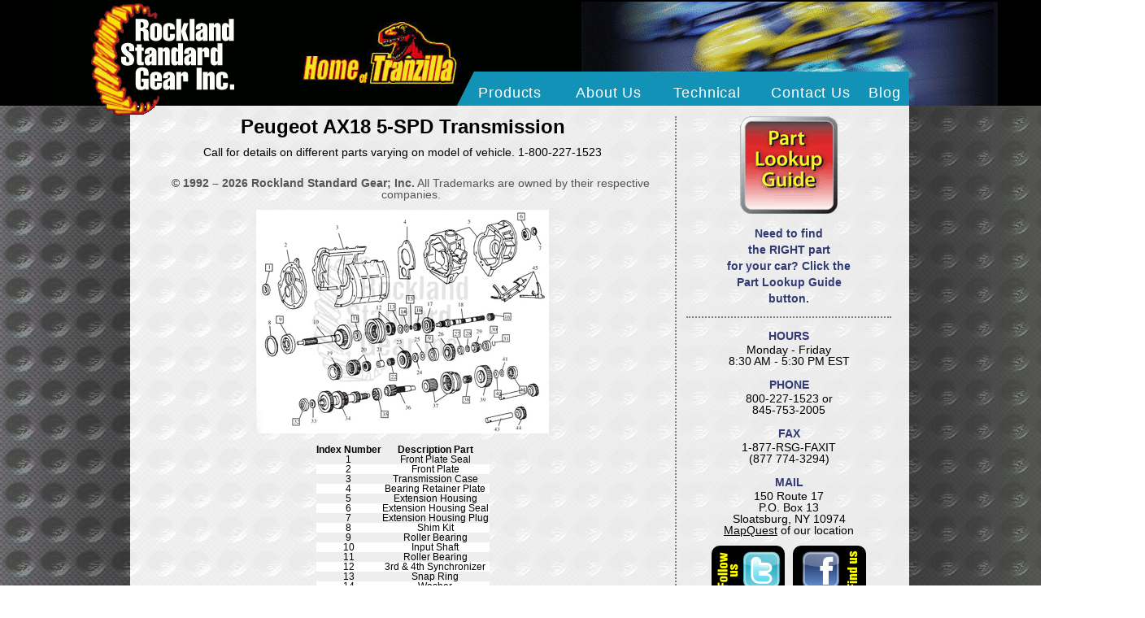

--- FILE ---
content_type: text/html; charset=utf-8
request_url: http://tcase.rsgear.com/technical/diagrams/transmission-articles/peugeot-ax18-5-spd-transmission.aspx
body_size: 10757
content:
<!DOCTYPE html PUBLIC "-//W3C//DTD XHTML 1.0 Strict//EN" "http://www.w3.org/TR/xhtml1/DTD/xhtml1-strict.dtd"> 
  <html xmlns="http://www.w3.org/1999/xhtml">
    <head id="ContentPlaceHolderDefault_head">

      <!--There is an opportunity here to remove the extra line break.-->
      <title>Peugeot AX18 5-SPD Transmission - Rockland Standard Gear, Inc.</title>

      <!--Meta tags-->
      <meta http-equiv="Content-Type" content="text/html;charset=UTF-8" /><meta name="Generator" content="Umbraco CMS 4.7.2" /><meta name="Author" content="Rockland Standard Gear, Inc. | Skrinak Creative, Inc." /><meta name="google-site-verification" content="rLaKEQkKEovjvEV6Y8eb8dOe2sCkgrFrhoWgsDQO0BQ" /><meta name="Copyright" content="Sun, 18 Jan 2026 23:06:16 GMT" />
      <!--<meta name="google-site-verification" content="rLaKEQkKEovjvEV6Y8eb8dOe2sCkgrFrhoWgsDQO0BQ" />--> 
      

      <!--favicon section-->
      <link rel="icon" type="image/ico" href="/favicon.ico" /><link rel="shortcut icon" href="/favicon.ico" />

      <!-- stylesheets -->
      <link rel="stylesheet" type="text/css" href="/css/nivo-slider.css" /><link rel="stylesheet" type="text/css" href="/css/themes/default/default.css" /><link rel="stylesheet" type="text/css" href="/css/styles.css" /><link href="http://ajax.googleapis.com/ajax/libs/jqueryui/1.8/themes/base/jquery-ui.css" rel="stylesheet" type="text/css" />

      
      <!--[if lte IE 7]>
      <link rel="stylesheet" type="text/css" href="/css/ie6.css" />
      <![endif]-->
      <!-- end of stylesheets -->
      
      <script type="text/javascript">

  var _gaq = _gaq || [];
  _gaq.push(['_setAccount', 'UA-11318977-1']);
  _gaq.push(['_trackPageview']);

  (function() {
    var ga = document.createElement('script'); ga.type = 'text/javascript'; ga.async = true;
    ga.src = ('https:' == document.location.protocol ? 'https://ssl' : 'http://www') + '.google-analytics.com/ga.js';
    var s = document.getElementsByTagName('script')[0]; s.parentNode.insertBefore(ga, s);
  })();

      </script>

      <link id="ContentPlaceHolderDefault_thickbox-css" rel="stylesheet" type="text/css" href="/css/thickbox.css"></link></head>
    <body>
      <!--[if lt IE 7]> 
      <div style="clear: none; height: 42px; position: relative; width: 820px; margin-left: auto; margin-right: auto;"> 
           <a href="http://windows.microsoft.com/en-US/internet-explorer/products/ie/home?ocid=ie6_countdown_bannercode">
                <img src="http://storage.ie6countdown.com/assets/100/images/banners/warning_bar_0000_us.jpg" border="0" height="42" width="820" alt="You are using an outdated browser. For a faster, safer browsing experience, upgrade for free today." /></a>
      </div> <![endif]--> 
      <div id="wrapper">
  <div id="wrapper-inner">
    <div id="header">
      <a id="home" href="/">&nbsp;</a>
      <div id="main-nav">
        <ul id="dropdownNavigation"><li><a href="/products.aspx">Products</a><ul><li><a href="/products/transmissions.aspx">Transmissions</a></li><li><a href="/products/transfer-cases.aspx">Transfer Cases</a></li><li><a href="/products/differentials.aspx">Differentials</a></li><li><a href="/products/clutches.aspx">Clutches</a></li><li><a href="/products/tools.aspx">Tools</a></li><li><a href="/products/lubricants.aspx">Lubricants</a></li><li><a href="/products/oem-quality-parts.aspx">OEM Quality Parts</a></li><li><a href="/products/bargain-basement.aspx">Bargain basement</a></li><li><a href="/blog.aspx">Blog</a></li></ul></li><li><a href="/about-us.aspx">About Us</a><ul><li><a href="/about-us/testimonials.aspx">Testimonials</a></li><li><a href="/about-us/press-releases.aspx">Press Releases</a></li><li><a href="/about-us/wanna-be-like-mike.aspx">Wanna Be Like Mike?</a></li><li><a href="/about-us/the-transfer-case-guru.aspx">The Transfer Case Guru</a></li><li><a href="/about-us/business-practices.aspx">Business Practices</a></li><li><a href="/about-us/warranty-info.aspx">Warranty Info</a></li><li><a href="/blog.aspx">Blog</a></li></ul></li><li><a href="/technical.aspx">Technical</a><ul><li><a href="/technical/articles.aspx">Articles</a></li><li><a href="/technical/troubleshooting.aspx">Troubleshooting</a></li><li><a href="/technical/customer-service.aspx">Customer Service</a></li><li><a href="/technical/diagrams.aspx">Diagrams</a></li><li><a href="/blog.aspx">Blog</a></li></ul></li><li><a href="/contact-us.aspx">Contact Us</a></li><li><a href="/blog.aspx">Blog</a></li></ul>
      </div> <!-- end of main-nav -->
    </div>
    <div id="main">
      <div id="main-inner" class="clearfix">

        
  <div id="content">
    <div id="content-inner" class="ep-diagrams">
      <h1>Peugeot AX18 5-SPD Transmission</h1>
<p>Call for details on different parts varying on model of vehicle. 1-800-227-1523</p>  
<p class="copyright"><strong>© 1992 – 2026 Rockland Standard Gear; Inc.</strong> All Trademarks are owned by their respective companies.</p>  
<p><img border="0" src="/transmission-articles/images/aisinAX18.jpg" width="360" height="275" alt="Peugeot AX18 5-SPD Transmission" /></p>
<table class="stripeMe" border="0" cellspacing="1">
  <tr style="background-color: #eee;">
    <th>Index Number</th>
    <th>Description Part</th>
  </tr>
  <tr>
    <td>1</td>
    <td>Front Plate Seal</td>
  </tr>
  <tr>
    <td>2</td>
    <td>Front Plate</td>
  </tr>
  <tr>
    <td>3</td>
    <td>Transmission Case</td>
  </tr>
  <tr>
    <td>4</td>
    <td>Bearing Retainer Plate</td>
  </tr>
  <tr>
    <td>5</td>
    <td>Extension Housing</td>
  </tr>
  <tr>
    <td>6</td>
    <td>Extension Housing Seal</td>
  </tr>
  <tr>
    <td>7</td>
    <td>Extension Housing Plug</td>
  </tr>
  <tr>
    <td>8</td>
    <td>Shim Kit</td>
  </tr>
  <tr>
    <td>9</td>
    <td>Roller Bearing</td>
  </tr>
  <tr>
    <td>10</td>
    <td>Input Shaft</td>
  </tr>
  <tr>
    <td>11</td>
    <td>Roller Bearing</td>
  </tr>
  <tr>
    <td>12</td>
    <td>3rd &amp; 4th Synchronizer</td>
  </tr>
  <tr>
    <td>13</td>
    <td>Snap Ring</td>
  </tr>
  <tr>
    <td>14</td>
    <td>Washer</td>
  </tr>
  <tr>
    <td>15</td>
    <td>Spring Washer</td>
  </tr>
  <tr>
    <td>16</td>
    <td>Needle Bearing</td>
  </tr>
  <tr>
    <td>17</td>
    <td>3rd Speed Gear</td>
  </tr>
  <tr>
    <td>18</td>
    <td>Mainshaft</td>
  </tr>
  <tr>
    <td>19</td>
    <td>2nd Speed Gear</td>
  </tr>
  <tr>
    <td>20</td>
    <td>1st &amp; 2nd Synchro</td>
  </tr>
  <tr>
    <td>21</td>
    <td>Spacer</td>
  </tr>
  <tr>
    <td>22</td>
    <td>Needle Bearing</td>
  </tr>
  <tr>
    <td>23</td>
    <td>1st Speed Gear</td>
  </tr>
  <tr>
    <td>24</td>
    <td>Shim Kit</td>
  </tr>
  <tr>
    <td>25</td>
    <td>Shim Kit</td>
  </tr>
  <tr>
    <td>26</td>
    <td>Reverse Gear</td>
  </tr>
  <tr>
    <td>27</td>
    <td>Remote Gear Lock Nut</td>
  </tr>
  <tr>
    <td>28</td>
    <td>Lock Ring</td>
  </tr>
  <tr>
    <td>29</td>
    <td>5ht Speed Gear</td>
  </tr>
  <tr>
    <td>30</td>
    <td>Roller Bearing</td>
  </tr>
  <tr>
    <td>31</td>
    <td>Lock Ring</td>
  </tr>
  <tr>
    <td>32</td>
    <td>C/S Front Roller Bearing</td>
  </tr>
  <tr>
    <td>33</td>
    <td>Shim Kit</td>
  </tr>
  <tr>
    <td>34</td>
    <td>Cluster Gear</td>
  </tr>
  <tr>
    <td>35</td>
    <td>C/S Front Roller Bearing</td>
  </tr>
  <tr>
    <td>36</td>
    <td>Countershaft 5th Gear</td>
  </tr>
  <tr>
    <td>37</td>
    <td>Countershaft Syn Assy</td>
  </tr>
  <tr>
    <td>38</td>
    <td>Needle Bearing</td>
  </tr>
  <tr>
    <td>39</td>
    <td>Countershaft 5th Gear</td>
  </tr>
  <tr>
    <td>40</td>
    <td>Spacer Shim</td>
  </tr>
  <tr>
    <td>41</td>
    <td>Shim Kit</td>
  </tr>
  <tr>
    <td>42</td>
    <td>Roller Bearing</td>
  </tr>
  <tr>
    <td>43</td>
    <td>Reverse Gear Shaft</td>
  </tr>
  <tr>
    <td>44</td>
    <td>Reverse Idler Gear</td>
  </tr>
  <tr>
    <td>45</td>
    <td>Shifting Fork</td>
  </tr>
</table>
    </div> <!-- end of content-inner -->
    <div id="right-sidebar">
      <div id="buy-info"><p id="p-lookup"><a href="javascript:popUp('http://tcase.rsgear.com/TCase/default.asp')"><img src="/images/part-lookup-guide.gif" width="120" height="120" alt="Part Lookup Guide link and graphic" /></a></p><h2>Need to find <br />the RIGHT part<br /> for your car? Click the <br /> Part Lookup Guide <br /> button.</h2><div class="dottedgreyborder"> </div><h2>HOURS</h2><p>Monday - Friday<br />
      8:30 AM - 5:30 PM EST</p><h2>PHONE</h2><p>800-227-1523 or<br />
    845-753-2005</p><h2>FAX</h2><p>1-877-RSG-FAXIT<br />(877 774-3294)</p><h2>MAIL</h2><p>150 Route 17<br />
      P.O. Box 13<br />
      Sloatsburg, NY 10974<br /><a href="http://www.mapquest.com/?q=&amp;q=1349552+type%3Amqid" target="_blank">MapQuest</a> of our location</p><p style="height: 70px"><a class="new-window" style="margin-right: 10px;" href="https://twitter.com/#!/tranzillarsgear"><img src="/media/8946/follow-twitter.png" alt="Follow us on Twitter!" title="Follow us on Twitter!" /></a><a class="new-window" href="https://www.facebook.com/TranzillaRSGear"><img src="/media/8941/facebook-follow.png" alt="Find us on Facebook!" title="Find us on Facebook!" /></a></p></div>
    </div>
  </div> <!-- end of content -->
  <p class="copyright"><strong>© 1992 – 2026 Rockland Standard Gear; Inc.</strong> All Trademarks are owned by their respective companies.</p>  


      </div> <!-- end of main-inner -->
    </div> <!-- end of main div -->
  </div> <!-- end of wrapper div -->
      </div>

      <script type="text/javascript" src="http://ajax.aspnetcdn.com/ajax/jquery/jquery-1.7.1.min.js"></script>
      <script type="text/javascript" src="/scripts/jquery.equalheights.js"></script>
      <script type="text/javascript" src="/scripts/swfobject.js"></script>
      <script type="text/javascript" src="/scripts/thickbox.js"></script>
      <script type="text/javascript" src="/scripts/slider.js"></script>
      <script type="text/javascript" src="/scripts/scripts.js"></script>
      <script type="text/javascript" src="/scripts/jquery.nivo.slider.pack.js" ></script>
      <script src="http://ajax.googleapis.com/ajax/libs/jqueryui/1.8/jquery-ui.min.js"></script>

        

      
    
    <!--This uses the .over class in the ie6 css sheet to work -->
     <!--[if lte IE 6]>
      <script>
      (function($) {
          $("#main-nav > ul > li").hover(function() {
              $(this).addClass("over");
          }, function() {
              $(this).removeClass("over");
          });
      })(jQuery);
      </script>
    <![endif]-->

    </body>
</html> 


--- FILE ---
content_type: text/css
request_url: http://tcase.rsgear.com/css/styles.css
body_size: 20948
content:
@import url("CultivContactForm.css");

/*
 *Eric Meyer's Reset CSS file; from http://meyerweb.com/eric/tools/css/reset/
 */

/* v1.0 | 20080212 */

html, body, div, span, applet, object, iframe,
h1, h2, h3, h4, h5, h6, p, blockquote, pre,
a, abbr, acronym, address, big, cite, code,
del, dfn, em, font, img, ins, kbd, q, s, samp,
small, strike, strong, sub, sup, tt, var,
b, u, i, center,
dl, dt, dd, ol, ul, li,
fieldset, form, label, legend,
table, caption, tbody, tfoot, thead, tr, th, td {
  margin: 0;
  padding: 0;
  border: 0;
  outline: 0;
  font-size: 100%;
  vertical-align: baseline;
  background: transparent;
}
body {
  line-height: 1;
}
ol, ul {
  list-style: none;
}
blockquote, q {
  quotes: none;
  margin-bottom: 12px;
  font-size: 14px;
}

blockquote:before, blockquote:after,
q:before, q:after {
  content: '';
  content: none;
}

.text-right {
  text-align: right;
}

.text-center {
  text-align: center;
}

.text-italic {
  font-style: italic;
}

sub {
  height: 0;
  line-height: 1;
  position: relative;
  top: 0.1em;
  vertical-align: baseline !important;
  vertical-align: bottom;
}

/* remember to define focus styles! */
:focus {
  outline: 0;
}

/* remember to highlight inserts somehow! */
ins {
  text-decoration: none;
}
del {
  text-decoration: line-through;
}

/* tables still need 'cellspacing="0"' in the markup */
table {
  border-collapse: collapse;
  border-spacing: 0;
}

.pagination {list-style:none; margin:0px; padding:0px;position:absolute;top:40em;}
.pagination li{float:left; margin:3px;}
.pagination li a{   display:block; padding:3px 5px; color:#fff; background-color:#44b0dd; text-decoration:none;}
.pagination li a.active {border:1px solid #000; color:#000; background-color:#fff;}
.pagination li a.inactive {background-color:#eee; color:#777; border:1px solid #ccc;}

body
{
  font-size: 12px;
  /*font-family: arial, helvetica, sans;*/
  font-family: "Trebuchet MS", "Lucida Sans Unicode", "Lucida Grande", "Lucida Sans", Arial, sans-serif;
  background: transparent url('/css/images/rsgear-metal-bg.png') repeat top center;
}

ol {
  padding-left: 15px;
  margin-left: 10px;
  list-style-position: outside;
}

a { color: #000; }

p { 
  font-size: 14px;
}

h1
{
  font-size: 24px;
  line-height: 25px;
  font-weight: bold;
}

h2
{
  font-size: 18px;
  line-height: 20px;
  font-weight: bold;
}

h3
{
  font-size: 14px;
  line-height: 16px;
  font-weight: bold;
}

p, h1, h2, h3 {
  margin-bottom: 12px;
}

.noborder {
  border: none !important;
}

h2#warranty {
  margin-top: 24px;
}

ul.bullet {
  margin-bottom: 18px;
}

ul.bullet li {
  font-size: 14px;
  list-style-type: disc;
  list-style-position: inside;
  list-style-image: url("/images/inv_arrow.gif");

}

.fr-image {
  float: left;
  width: 150px;
  background-color: white;
  text-align: center;
  margin-left: 10px;
}

.company-info {
  border-top: 2px dotted gray;
  clear: both;
  padding-top: 6px;
}

.company-detail {
  float: left;
  width: 460px;
}

img.floatright {
  display: block;
  margin-left: 12px;
  float: right;
}

img.floatleft {
  display: block;
  margin-right: 12px;
  float: left;
}

table#AutoNumber13, table#AutoNumber6 {
  width: 45%;
}

table.stripeMe tr td {
  background-color: #fff;
}


table tr td {
  vertical-align: middle;
}

table tr td.vtop,
table.vtop tr td {
  vertical-align: top;
}

table.vPadding tr td, 
table.vPadding tr th {
  padding-top: 6px;
  padding-bottom: 6px;
}

table.hPadding tr td, 
table.hPadding tr th {
  padding-left: 6px;
  padding-right: 6px;
}

table.hPadding tr td p {
  margin-top: 12px;
}

table tr.alt td { background-color: #eee; }

table.border tr td
{
  border: 1px solid #111111;
  border-collapse: collapse;
}

table.greyBorder tr td
{
  border: 1px solid #C0C0C0;
}

table.greyBorder tr td b { display: none; }

table tr td p.arrow
{
  margin-left: 22px;
}

table tr td p.arrow a
{
  background-image: url("/images/inv_arrow.gif");
  background-repeat: no-repeat;
  background-position: 3px 2px;
  margin-left: -22px;
  padding-left: 22px;
  display: block;
}

table#cat-list {
  width: 100%;
}

table#cat-list img {
  margin-left: 12px;
}

.eight {
  display: block;
  font-size: 8pt;
  margin-left: 22px;
  color: #000;
}

.white { color: #fff; }
.red { color: #f00; }
.yellow { color: #ff0; }

.bgblack { background-color: #000 !important; }
.bgred { background-color: #f00 !important; }
.bgblue { background-color: #000080 !important; }
.bggreen { background-color: #008000 !important; }
.bgdarkgrey { background-color: #808080 !important; }
.bggrey { background-color: #eee !important; }
.bgwhite { background-color: #fff !important; }
.bgyellow { background-color: #ff0 !important; }
.bgmidgrey { background-color: #c0c0c0 !important; }

.zeropadmarg {
  padding: 0 !important;
  margin: 0 !important;
}

#right-sidebar .smaller p {
  font-size: 12px;
}

#right-sidebar table p {
  margin-bottom: 0;
}

#right-sidebar table tr td em {
  font-size: 11px;
}

p.pn
{
  font-weight: bold;
  color: #f00;
  margin-bottom: 12px;
}

p.title
{
  margin-bottom: 12px;
  font-weight: bold;
}

.clearfix:after {
  content:".";
  display:block;
  height:0;
  clear:both;
  visibility:hidden;
}
.clearfix {display:inline-block;}

p.copyright {
  clear: both;
  padding-top: 12px;
  margin-left: 20px;
  color: #555;
}

noscript p {
  margin-left: 100px;
  color: #F00;
}

/*from page.css*/ 

#wrapper {
  position: relative;
  background: transparent url('/css/images/black-shim.png') repeat-x left top;
  min-height: 130px;
}

#wrapper-inner {
  position: relative;
  width: 1174px;
  background: transparent url('/css/images/rsgear-metal-bg-1174.png') repeat-y center top;
  margin: 0 auto;
}

#header {
  position: absolute;
  border-top: 2px solid #000;
  top: 0;
  left: 0;
  width: 1174px;
  height: 143px;
  background: transparent url('/css/images/rsg-header-01.png') no-repeat 0 0;
}

#header #home {
  position: absolute;
  top: 15px;
  left: 30px;
  width: 275px;
  height: 115px;
  display: block;
}

#main {
  position: relative;
  top: 143px;
  /*
   * original setting, but chrome/windows shows an offset
   *margin-left: 112px;
   */
  margin-left: 107px;
  width: 960px
}

#main #main-inner {
  width: 100%;
}

#main #content {
  float: left;
  width: 960px;
  min-height: 300px;
}

#main #content #content-inner {
  margin-left: 20px;
  padding-right: 20px;
  float: left;
  width: 630px;
  border-right: 2px dotted gray;*/
}

#main #content.frontPage #content-inner
{
    width: auto;
}

#topfront .slider-wrapper
{
    float: right;
    width: 695px;
    margin-left: 15px;
}

#topfront #slider
{
    height: 240px;
    border-radius: 20px 20px 20px 20px !important;
    background-image: url('/media/8832/rsg-banner.jpg');
    z-index: 0;
}

#front-bottom .col3 
{
    float: left;
    clear: none;
}

#topfront #buy-info 
{
    float: left;
    text-align: center;
    width: 100%;
}

#topfront .frontleftsidebar
{
    padding-right: 15px;
    border-right: 2px dotted grey;
    width: 190px;
    float: left;
}

#main #lsidebar {
  float: left;
  width: 140px;
  margin-left: -100%;
  background-color: #000;
  padding-top: 24px;
}

#right-sidebar {
  float: left;
  width: 260px;
  padding-left: 8px;
  text-align: center;
}

#buy-info h2 {
  color: #313A73;
  font-size: 14px;
  font-weight: bold;
  margin-bottom: 0;
}

.winner h2 {
  color: #313A73;
  font-size: 22px;
  line-height: 22px;
  font-style: italic;
  font-weight: bold;
  margin-bottom: 12px;
}

.dottedgreyborder 
{
    border-bottom: 2px dotted grey;
    margin: 0 0 12px !important;
}

#main #right-sidebar div {
  margin: 0 4px;
}

#main #right-sidebar table tr td.item {
  background-color: #FFC;
  padding: 3px 0;
}

#main #right-sidebar p a.arrow {
  display: block;
  padding-left: 12px;
  text-decoration: none;
  position: relative;
  background: transparent url('/images/yararrow.gif') no-repeat 0 0;
}

#main #right-sidebar table tr td.yellowbg {
  background-color: #FFFF00;
  font-size: 10px;
  font-weight: bold;
  padding: 4px 2px;
}

#main #right-sidebar h3 {
  margin: 3px 0;
}
#main #right-sidebar p {
  margin-left: 10px;
  margin-right: 10px;
}

#main-nav {
  position: absolute;
  float: left;
  width: 820px;
  height: 40px;
  top: 95px;
  left: 535px;
}

#main-nav ul {
  position: relative;
  z-index: 2;
}

#main-nav ul li, ul#blog-menu li {
  float: left;
  display: block;
  width: 120px;
  line-height: 35px;
}

#main-nav ul li.yellow {
}

#main-nav ul li:hover {
}

#main-nav ul ul li:hover {
  background: none;
}

#main-nav ul li a, ul#blog-menu li a {
  display: block;
  width: 120px;
  color: #FFF;
  font-size: 18px;
  text-align: left;
  letter-spacing: 0.05em;
  text-decoration: none;
}

#main-nav ul li.yellow a {
  color: #DE0020;
}

#main-nav ul ul {
  position: relative;
  clear: none;
  display: none;
  top: -2px;
  left: 0;
  background-color: #FBE44F;
  padding-top: 5px;
  padding-bottom: 2px;
  margin-left: 5px;
  z-index: 1;
  width: 145px;
}

#main-nav ul li:hover ul {
  display: block;
}

#main-nav ul ul li {
  float: none;
  background-image: none;
  width: 140px;
  overflow: hidden;
}

#main-nav ul ul li a {
  color: #444;
  font-size: 11px;
  font-weight: bold;
  letter-spacing: 0;
  line-height: 24px;
  border-bottom: solid 1px green;
  margin: 0 5px;
  width: 135px;
  text-align: left;
}

#main-nav ul ul li.last a {
  border: none;
}

#main-nav ul ul li a:hover {
  color: red;
}

#main-nav ul ul li ul {
  position: absolute;
  clear: none;
  display: none !important;
  top: 0;
  left: 135px;
  background-color: #FBE44F;
  padding-top: 5px;
  padding-bottom: 2px;
  margin-left: 5px;
  z-index: 1;
}

#main-nav ul ul li:hover ul {
  display: block !important;
}

#main #content #content-inner table#maintable {
  clear: both;
  width: 100%;
}

table.arrow tr td a {
  background-image:url("/images/inv_arrow.gif");
  background-position:3px 2px;
  background-repeat:no-repeat;
  display:inline-block;
  margin-left:4px;
  padding-left:18px;
}        

table.arrow tr td {
  padding: 2px 0;
}

table.arrow tr td.indent {
  padding-left: 18px;
}

table.border tr td {
  border: 1px solid #111;
}

table.borderGrey tr td {
  border: 1px solid #C0C0C0;
}

table tr td.bluetitle {
  background-color:#000080;
  color:#FFFFFF;
}        

table tr td.bluetitle h3 {
  margin: 0;
}

table.hcenter tr td {
  text-align: center;
}

.twentyfive {
  width: 25%;
}

td.hcenter {
  text-align: center;
}

table.hpadding tr td {
  padding-left: 6px;
  padding-right: 6px;
}

.offscreen {
  position:absolute;
  left:-10000px;
  top:auto;
  width:1px;
  height:1px;
  overflow:hidden;
}

/*Front page styles*/

#front {
  float: left;
}

div#front p,
div#front h1, 
div#front h2 {
  color: #444;
  line-height: 16px;
  font-family: Trebuchet, "Trebuchet MS", Arial, Helvetica, sans-serif;
}              

div#front h2.tagline {
  clear: both;
  text-align: right;
  margin-top: 12px;
  font-style: italic;
  color: #F00;
}

div#front #right-sidebar p.first {
  margin-top: 36px;
}

div#front #right-sidebar p {
  text-align: center;
}

div#front #right-sidebar p a {
  display: block;
}

div#topfront 
{
  border-bottom: 2px dotted gray;
  padding-bottom: 10px;
}

div#topfront #front-content {
  margin-bottom: 12px;
  width: auto;
}

div#topfront #front-content p {
  font-size: 15px;
  line-height: 16px;
}

div#front p#p-lookup {
  position: absolute;
  float: left;
  left: 180px;
  top: 220px;
}

div#topfront #front-content p span {
  font-weight: bold;
  font-size: 36px;
  color: #E3001C;
  display: inline-block;
  line-height: 33px;
}

#front-bottom {
  width: 100%;
  padding-top: 10px;
}

/*div#front .col2 {
  float: left;
  padding-right: 20px;
}*/

#front-bottom .front-blog 
{
  width: 335px;
  padding-right: 10px;
  border-right: 2px dotted gray;
}

#front-bottom .front-testimonies {
  padding: 0 20px;
  width: 260px;
  border-right: 2px dotted gray;
}

#front-bottom .winner 
{
    width: 240px;
    padding-left: 20px;
}

.front-testimonies #quote-wrapper {
  background: transparent url(/images/left-fancy-quotes.gif) no-repeat 0 4px;
}

.front-testimonies h3 {
  font-size: 22px;
  line-height: 23px;
  color: red;
  padding-left: 36px;
  padding-top: 6px;
  background: transparent url(/images/right-fancy-quotes.gif) no-repeat right bottom;
}

div#front #specialoffer {
  width: 630px;
  height: 90px;
  padding: 10px 0 0;
  background: transparent url('/images/special-offer.jpg') no-repeat 0 0;
  display: none;
}

div#front #front #specialoffer p {
  color: #fff;
}

#call-us {
  text-align: center; 
  color: #F9F213; 
  position: absolute; 
  left: 750px; 
  font-size: 16px; 
  line-height: 18px; 
  width: 150px; 
  top: 40px;
}

#video-cycle {
  height: 81px;
  width: 630px;
  overflow: hidden;
  z-index: 0;
}

#nav {
  clear: both;
  margin-top: 4px;
  margin-bottom: 6px;
}

#nav a:hover {
  color: #DE0020;
}

#nav a {
  padding: 4px 6px 2px 6px;
  margin-right: 3px;
  background-color: #cbcbcb; 
  border: 1px solid #989898;
  border-top: none;
  color: #7f7f7f;
  text-decoration: none;
  font-weight: bold;
}

#nav a.activeSlide {
  background-color: yellow;
  border-color: red;
  color: #000;
}

/*end of front page style*/

/*Transmission page*/

.banner-nav-item {
  float: left;
  padding: 2px;
  border: 1px solid #333;
  margin-right: 7px;
}

.banner-nav-item p a img {
  width: 92px;
}

.banner-nav-item:hover {
  background-color: #C2AF3F;
}

.plg {
  border: none;
  margin-top: 24px;
}

.plg:hover {
  background-color: #fff;
}

.banner-nav-item p {
  margin-bottom: 0;
}

img.floatleft {
  margin-bottom: 12px;
}

/*end of transmission page*/

/*Lubricants table page*/

#maintable tr td {
  height: 20px;
}

table#lube-tips tr td {
  text-align: left;
}

p.lub-guide {
  float: left;
  padding: 0 20px 0 0;
  text-align: center;
  width: 110px;
}

tr.greenHeader td {
  background-color:#008000 !important;
  color:#FFFFFF;
  font-size:14px;
  font-weight:bold;
  height:30px;
}

tr.blueBckgrd td {
  background-color:#000081 !important;
}

tr.whiteBold td {
  background-color:#333333 !important;
  color:#FFFFFF;
  font-size:11px;
  font-weight:bold;
  height:30px;
}

tr.blackHeader td {
  background-color:#000000;
  color:#FFFFFF;
  font-family:'Arial Black',Arial,helvetica,sans;
  font-size:14px;
  height:30px;
  line-height:20px;
  padding:1em 0;
}

/*Testimonials page*/

#testimonials {
}

#testimonials > div {
  padding: 16px;
}

#testimonials > div.alt, .press-release.alt {
  background-color: #99CFDC;
}

#testimonials h2 {
  color: #333;
}

#testimonials h2, #testimonials p {
  margin-bottom: 0;
}

/*Press Releases*/

.press-release {
  min-height: 64px;
  padding: 16px;
}

/*tranzilla page styles*/

ul#feature-list {
  padding-left: 20px;
  font-size: 16px;
  line-height: 18px;
  list-style-type:disc;
}

ul#feature-list li {
  margin-bottom: 12px;
}

table#gear-list tr td {
  text-align: center;
}

table#gear-list tr.bold td {
  font-weight: bold;
}

table#ratio-list tr th,
table#ratio-list tr td {
  text-align: center;
  vertical-align: bottom;
}

table#ratio-list tr th.left,
table#ratio-list tr td.left {
  text-align: left;
}

/*tremec_t56 page*/

#accordion {
 width: 620px;
}

#accordion > div {
  margin-left: 20px;
  background: #DFEDFA url('/images/blue-gradient.png') repeat-x top center;
  padding: 20px 10px 10px 10px;
  margin-right: 0 !important;
  position: relative;
  overflow: hidden;
  width: 578px !important;
}

#accordion h2 {
  background-color: #FAE34F;
  color: #DD0021;
  font-family: Arial, Helvetica, sans-serif;
  font-size: 12px;
  line-height: 13px;
  font-weight: bold;
  padding-left: 30px;
  padding-top: 6px;
  padding-bottom: 6px;
  margin-top: 10px;
  margin-bottom: 0 !important;
  clear: both;
  background-image: none;
}
#accordion ol {
  list-style-type: decimal;
  font-weight: bold;
  font-size: 14px;
  line-height: 20px;
  margin-bottom: 10px;
}
#accordion .lookup-guide,
#accordion .transmission-image {
  float: right;
}
#accordion .transmission-image {
  margin-right: 20px;
}
#accordion .lookup-guide {
  position: absolute;
  bottom: 10px;
  right: 10px;
}
#accordion ol li span {
  font-weight: normal;
}
p.pricing {
  color: #00F;
  font-weight: bold;
}

/*Race and performance styles*/

#raceperf li {
  background: transparent url("/images/inv_arrow.gif") no-repeat 6px 3px;
  margin-bottom: 1px;
  margin-right: 1px;
  margin-left: 1px;
  padding-top: 2px;
  padding-left: 20px;
  padding-bottom: 4px;
  text-align: left;
}

#raceperf li a {
  color: #f00;
  font-size: 14px;
  font-weight: bold;
}

.ep-diagrams {
  text-align: center;
}

.ep-diagrams table {
  margin: 0 auto;
}

.hentry {
  clear: both;
  margin-left: 20px;
  margin-right: 20px;
}

.entry-date {
  font-weight: bold;
  margin-bottom: 18px;
}

.entry-content, .entry-meta {
  margin-bottom: 18px;
}

#comments {
  margin-top: 18px;
}

#main.blog-pages {
  top: 130px;
}

#main.blog-pages #content #content-inner {
  margin-left: 0;
  width: 660px;
}

.blog-pages #content {
}

.blog-pages #right-sidebar {
  margin-top: 12px;
}

#mikes-blog-pic {
  float:right; 
  margin-right: 10px;
}

#blog-header {
  position: relative;
  margin: 0 auto;
  width: 951px;
  top: 0;
}

#blog-menu {
  float: left;
  position: relative;
  padding-top: 30px;
  left: -6px;
  font-size: 18px;
  background: transparent url(images/rsgear-blog-header.jpg) no-repeat 0 0;
  height: 72px;
  width: 660px;
}

ul#blog-menu li {
  float: right;
  clear: both;
  margin-right: 20px;
  line-height: 25px;
}

ul#blog-menu li a {
  font-size: 14px;
}

#blog-menu a:hover {
  color: red;
}

.tab ul li {
  margin-bottom: 12px;
}

.addWebKitHeight {
  height: 0;
  clear: both;
}

/*This selector includes only webkit-based browsers*/
/*@media screen and (-webkit-min-device-pixel-ratio:0) {*/
/*.addWebKitHeight {*/
  /*height: 100px;*/
  /*clear: both;*/
/*}}*/

.hidden {
  display: none;
}

#specializing-label,
#specializing {
  float: left;
  line-height: 16px;
  font-size: 15px;
  height: 22px;
  overflow: hidden;
}

#specializing {
  margin-left: 6px;
  width: 550px;
}

div#topfront #front-content #specializing p {
  font-size: 15px;
}

.theme-default .nivo-controlNav {
  margin-left: -100px !important;
}

#page-banner { 
  position: relative;
  margin-bottom: 1em;
  background: #1292b6 url('/media/9221/differential_banner.jpg') no-repeat center center;
  padding: 9px;
  width: 619px;
  height: 213px;
}

#page-banner h2 { 
  color: #f4e41f;
  font-style: italic;
  margin-top: 0.5em;
  margin-left: 0.5em;
}

#page-banner #lefttext {
  float: left;
  width: 54%;
}

#page-banner #righttext {
  position: absolute;
  width: 44%;
  bottom: 1em;
  right: 1em;
  color: #ea113f;
  font-size: 11px;
  font-style: italic;
}

#page-banner #righttext p {
  font-size: 12px;
  font-style: italic;
}

#page-banner #righttext a {
  color: #ea113f;
}

#page-banner ul {
  margin-left: 2em;
  list-style-type: disc;
  padding-left: 0.5em;
}

#page-banner ul li {
  margin-bottom: 0.5em;
  color: white;
}

#page-banner ul li a {
  color: white;
}

.page-banner-text {
  font-size: 16px;
  line-height: 22px;
  font-weight: bold;
  font-style: italic;
  font-family: "Lucida Grande", "Lucida Sans Unicode", Arial, sans-serif;
  margin-bottom: 2em;
}

#main #content.noSideBar #content-inner {
  width: 910px;
  border: none;
}

.barbase {
  padding-top: 1em;
}

.barbase > div {
  background-color: white;
  padding: 1em;
  border: solid 1px rgba(0,148,175,0.5);
  -moz-box-shadow: inset -4px -4px 4px 3px rgba(0,148,175,0.7);
  -webkit-box-shadow: inset -4px -4px 4px 3px rgba(0,148,175,0.7);
  box-shadow: inset -4px -4px 4px 3px rgba(0,148,175,0.7);
}

.barbase h2, .barbase h3 {
  text-align: center;
}

.barbase h2 {
  font-size: 32px;
  color: rgb(32,69,129);
}

.barbase h4 {
  font-size: 17px;
  margin-right: -3em;
}

.barbase h5 {
  font-size: 15px;
  font-weight: normal;
}

.barbase div div p {
  text-align: right;
  margin-top:0.5em;
  margin-right: 1em;
  font-size: 28px;
  font-weight: bold;
  font-style: italic;
  color: rgb(0,146,181);
}

.barbase div div p sup {
  font-size: 16px;
  display: inline;
  top: -9px;
  position: relative;
}

.barbase div div {
  width: 414px;
  float: left;
  border-bottom: 1px dotted rgb(0,148,175);
  min-height: 130px;
  padding: 1em 1em 0 1em;
}

.barbase div div p.red {
  color: #f00;
  text-align: center;
  margin-right: 0;
}

.barbase div div:nth-child(2n+1) {
  border-right: 1px dotted rgb(0,148,175);
}

.barbase div div:nth-child(7),
.barbase div div:nth-child(8) {
  border-bottom: none;
}

.barbase > div:after
{ 
 content: ".";  
 display: block; 
 height: 0; 
 clear: both; 
 visibility: hidden; 
}

.barbase
{display: inline-block;}

img.fl, img.fr {
  display: block;
}

img.fl {
  float: left;
  margin-right: 0.3em;
}

img.fr {
  float: right;
  margin-left: 1em;
}













/* EDITOR PROPERTIES - PLEASE DON'T DELETE THIS LINE TO AVOID DUPLICATE PROPERTIES */


--- FILE ---
content_type: text/css
request_url: http://tcase.rsgear.com/css/CultivContactForm.css
body_size: 618
content:
#cultivContact fieldset
{
    width: 320px;
    border: none;
    padding: 0;
    margin: 0;
}
.formLabel
{
    float: left;
    width: 100px;
}
.inputRow
{
    clear: left;
}
.inputRowWide
{
    clear: left;
    padding-left: 25px;
}
.inputRowwide span
{
    padding-left: 3px;
}
.errorMessage
{
    color: Red;
    margin-left: 100px;
    clear: left;
}
.errorMessageWide
{
    color: Red;
}
.inputString
{
    float: left;
    width: 150px;
}
.inputArea
{
    width: 600px;
    height: 150px;
}
.submit
{
    float: right;
}




/* EDITOR PROPERTIES - PLEASE DON'T DELETE THIS LINE TO AVOID DUPLICATE PROPERTIES */


--- FILE ---
content_type: application/x-javascript
request_url: http://tcase.rsgear.com/scripts/jquery.nivo.slider.pack.js
body_size: 17313
content:
/*
* jQuery Nivo Slider v2.7.1
* http://nivo.dev7studios.com
*
* Copyright 2011, Gilbert Pellegrom
* Free to use and abuse under the MIT license.
* http://www.opensource.org/licenses/mit-license.php
* 
* Dec 2011 - Added CSS3 Round Corners (Abhinay Rathore: http://web3o.blogspot.com/2011/02/jquery-nivo-slider-with-css3-round.html)
* March 2010
*/

(function (a) { var b = function (b, c) { var d = a.extend({}, a.fn.nivoSlider.defaults, c); var e = { currentSlide: 0, currentImage: "", totalSlides: 0, running: false, paused: false, stop: false }; var f = a(b); f.data("nivo:vars", e); f.css({ position: "relative", "-webkit-border-radius": d.borderRadius + "px", "-moz-border-radius": d.borderRadius + "px", "border-radius": d.borderRadius + "px" }); f.addClass("nivoSlider"); var g = f.children(); g.each(function () { var b = a(this); var c = ""; if (!b.is("img")) { if (b.is("a")) { b.addClass("nivo-imageLink"); c = b } b = b.find("img:first") } var d = b.width(); if (d == 0) d = b.attr("width"); var g = b.height(); if (g == 0) g = b.attr("height"); if (d > f.width()) { f.width(d) } if (g > f.height()) { f.height(g) } if (c != "") { c.css("display", "none") } b.css("display", "none"); e.totalSlides++ }); if (d.randomStart) { d.startSlide = Math.floor(Math.random() * e.totalSlides) } if (d.startSlide > 0) { if (d.startSlide >= e.totalSlides) d.startSlide = e.totalSlides - 1; e.currentSlide = d.startSlide } if (a(g[e.currentSlide]).is("img")) { e.currentImage = a(g[e.currentSlide]) } else { e.currentImage = a(g[e.currentSlide]).find("img:first") } if (a(g[e.currentSlide]).is("a")) { a(g[e.currentSlide]).css("display", "block") } f.css("background", 'url("' + e.currentImage.attr("src") + '") no-repeat'); f.append(a('<div class="nivo-caption"><p></p></div>').css({ display: "none", opacity: d.captionOpacity, "-webkit-border-bottom-right-radius": d.borderRadius + "px", "-webkit-border-bottom-left-radius": d.borderRadius + "px", "-moz-border-radius-bottomright": d.borderRadius + "px", "-moz-border-radius-bottomleft": d.borderRadius + "px", "border-bottom-right-radius": d.borderRadius + "px", "border-bottom-left-radius": d.borderRadius + "px" })); a(".nivo-caption", f).css("opacity", 0); var h = function (b) { var c = a(".nivo-caption", f); if (e.currentImage.attr("title") != "" && e.currentImage.attr("title") != undefined) { var d = e.currentImage.attr("title"); if (d.substr(0, 1) == "#") d = a(d).html(); if (c.css("opacity") != 0) { c.find("p").stop().fadeTo(b.animSpeed, 0, function () { a(this).html(d); a(this).stop().fadeTo(b.animSpeed, 1) }) } else { c.find("p").html(d) } c.stop().fadeTo(b.animSpeed, b.captionOpacity) } else { c.stop().fadeTo(b.animSpeed, 0) } }; h(d); var i = 0; if (!d.manualAdvance && g.length > 1) { i = setInterval(function () { o(f, g, d, false) }, d.pauseTime) } if (d.directionNav) { f.append('<div class="nivo-directionNav"><a class="nivo-prevNav">' + d.prevText + '</a><a class="nivo-nextNav">' + d.nextText + "</a></div>"); if (d.directionNavHide) { a(".nivo-directionNav", f).hide(); f.hover(function () { a(".nivo-directionNav", f).show() }, function () { a(".nivo-directionNav", f).hide() }) } a("a.nivo-prevNav", f).live("click", function () { if (e.running) return false; clearInterval(i); i = ""; e.currentSlide -= 2; o(f, g, d, "prev") }); a("a.nivo-nextNav", f).live("click", function () { if (e.running) return false; clearInterval(i); i = ""; o(f, g, d, "next") }) } if (d.controlNav) { var j = a('<div class="nivo-controlNav"></div>'); f.append(j); for (var k = 0; k < g.length; k++) { if (d.controlNavThumbs) { var l = g.eq(k); if (!l.is("img")) { l = l.find("img:first") } if (d.controlNavThumbsFromRel) { j.append('<a class="nivo-control" rel="' + k + '"><img src="' + l.attr("rel") + '" alt="" /></a>') } else { j.append('<a class="nivo-control" rel="' + k + '"><img src="' + l.attr("src").replace(d.controlNavThumbsSearch, d.controlNavThumbsReplace) + '" alt="" /></a>') } } else { j.append('<a class="nivo-control" rel="' + k + '">' + (k + 1) + "</a>") } } a(".nivo-controlNav a:eq(" + e.currentSlide + ")", f).addClass("active"); a(".nivo-controlNav a", f).live("click", function () { if (e.running) return false; if (a(this).hasClass("active")) return false; clearInterval(i); i = ""; f.css("background", 'url("' + e.currentImage.attr("src") + '") no-repeat'); e.currentSlide = a(this).attr("rel") - 1; o(f, g, d, "control") }) } if (d.keyboardNav) { a(window).keypress(function (a) { if (a.keyCode == "37") { if (e.running) return false; clearInterval(i); i = ""; e.currentSlide -= 2; o(f, g, d, "prev") } if (a.keyCode == "39") { if (e.running) return false; clearInterval(i); i = ""; o(f, g, d, "next") } }) } if (d.pauseOnHover) { f.hover(function () { e.paused = true; clearInterval(i); i = "" }, function () { e.paused = false; if (i == "" && !d.manualAdvance) { i = setInterval(function () { o(f, g, d, false) }, d.pauseTime) } }) } f.bind("nivo:animFinished", function () { e.running = false; a(g).each(function () { if (a(this).is("a")) { a(this).css("display", "none") } }); if (a(g[e.currentSlide]).is("a")) { a(g[e.currentSlide]).css("display", "block") } if (i == "" && !e.paused && !d.manualAdvance) { i = setInterval(function () { o(f, g, d, false) }, d.pauseTime) } d.afterChange.call(this) }); var m = function (b, c, d) { for (var e = 0; e < c.slices; e++) { var f = Math.round(b.width() / c.slices); if (e == c.slices - 1) { b.append(a('<div class="nivo-slice"></div>').css({ left: f * e + "px", width: b.width() - f * e + "px", height: "0px", opacity: "0", background: 'url("' + d.currentImage.attr("src") + '") no-repeat -' + (f + e * f - f) + "px 0%" })) } else { b.append(a('<div class="nivo-slice"></div>').css({ left: f * e + "px", width: f + "px", height: "0px", opacity: "0", background: 'url("' + d.currentImage.attr("src") + '") no-repeat -' + (f + e * f - f) + "px 0%" })) } } var g = a(".nivo-slice:eq(0)", b); var h = a(".nivo-slice:eq(" + (c.slices - 1) + ")", b); g.css({ "-webkit-border-top-left-radius": c.borderRadius + "px", "-webkit-border-bottom-left-radius": c.borderRadius + "px", "-moz-border-radius-topleft": c.borderRadius + "px", "-moz-border-radius-bottomleft": c.borderRadius + "px", "border-top-left-radius": c.borderRadius + "px", "border-bottom-left-radius": c.borderRadius + "px" }); h.css({ "-webkit-border-top-right-radius": c.borderRadius + "px", "-webkit-border-bottom-right-radius": c.borderRadius + "px", "-moz-border-radius-topright": c.borderRadius + "px", "-moz-border-radius-bottomright": c.borderRadius + "px", "border-top-right-radius": c.borderRadius + "px", "border-bottom-right-radius": c.borderRadius + "px" }) }; var n = function (b, c, d) { var e = Math.round(b.width() / c.boxCols); var f = Math.round(b.height() / c.boxRows); for (var g = 0; g < c.boxRows; g++) { for (var h = 0; h < c.boxCols; h++) { if (h == c.boxCols - 1) { b.append(a('<div class="nivo-box"></div>').css({ opacity: 0, left: e * h + "px", top: f * g + "px", width: b.width() - e * h + "px", height: f + "px", background: 'url("' + d.currentImage.attr("src") + '") no-repeat -' + (e + h * e - e) + "px -" + (f + g * f - f) + "px" })) } else { b.append(a('<div class="nivo-box"></div>').css({ opacity: 0, left: e * h + "px", top: f * g + "px", width: e + "px", height: f + "px", background: 'url("' + d.currentImage.attr("src") + '") no-repeat -' + (e + h * e - e) + "px -" + (f + g * f - f) + "px" })) } } } }; var o = function (b, c, d, e) { var f = b.data("nivo:vars"); if (f && f.currentSlide == f.totalSlides - 1) { d.lastSlide.call(this) } if ((!f || f.stop) && !e) return false; d.beforeChange.call(this); if (!e) { b.css("background", 'url("' + f.currentImage.attr("src") + '") no-repeat') } else { if (e == "prev") { b.css("background", 'url("' + f.currentImage.attr("src") + '") no-repeat') } if (e == "next") { b.css("background", 'url("' + f.currentImage.attr("src") + '") no-repeat') } } f.currentSlide++; if (f.currentSlide == f.totalSlides) { f.currentSlide = 0; d.slideshowEnd.call(this) } if (f.currentSlide < 0) f.currentSlide = f.totalSlides - 1; if (a(c[f.currentSlide]).is("img")) { f.currentImage = a(c[f.currentSlide]) } else { f.currentImage = a(c[f.currentSlide]).find("img:first") } if (d.controlNav) { a(".nivo-controlNav a", b).removeClass("active"); a(".nivo-controlNav a:eq(" + f.currentSlide + ")", b).addClass("active") } h(d); a(".nivo-slice", b).remove(); a(".nivo-box", b).remove(); var g = d.effect; if (d.effect == "random") { var i = new Array("sliceDownRight", "sliceDownLeft", "sliceUpRight", "sliceUpLeft", "sliceUpDown", "sliceUpDownLeft", "fold", "fade", "boxRandom", "boxRain", "boxRainReverse", "boxRainGrow", "boxRainGrowReverse"); g = i[Math.floor(Math.random() * (i.length + 1))]; if (g == undefined) g = "fade" } if (d.effect.indexOf(",") != -1) { var i = d.effect.split(","); g = i[Math.floor(Math.random() * i.length)]; if (g == undefined) g = "fade" } if (f.currentImage.attr("data-transition")) { g = f.currentImage.attr("data-transition") } f.running = true; if (g == "sliceDown" || g == "sliceDownRight" || g == "sliceDownLeft") { m(b, d, f); var j = 0; var k = 0; var l = a(".nivo-slice", b); if (g == "sliceDownLeft") l = a(".nivo-slice", b)._reverse(); l.each(function () { var c = a(this); c.css({ top: "0px" }); if (k == d.slices - 1) { setTimeout(function () { c.animate({ height: "100%", opacity: "1.0" }, d.animSpeed, "", function () { b.trigger("nivo:animFinished") }) }, 100 + j) } else { setTimeout(function () { c.animate({ height: "100%", opacity: "1.0" }, d.animSpeed) }, 100 + j) } j += 50; k++ }) } else if (g == "sliceUp" || g == "sliceUpRight" || g == "sliceUpLeft") { m(b, d, f); var j = 0; var k = 0; var l = a(".nivo-slice", b); if (g == "sliceUpLeft") l = a(".nivo-slice", b)._reverse(); l.each(function () { var c = a(this); c.css({ bottom: "0px" }); if (k == d.slices - 1) { setTimeout(function () { c.animate({ height: "100%", opacity: "1.0" }, d.animSpeed, "", function () { b.trigger("nivo:animFinished") }) }, 100 + j) } else { setTimeout(function () { c.animate({ height: "100%", opacity: "1.0" }, d.animSpeed) }, 100 + j) } j += 50; k++ }) } else if (g == "sliceUpDown" || g == "sliceUpDownRight" || g == "sliceUpDownLeft") { m(b, d, f); var j = 0; var k = 0; var o = 0; var l = a(".nivo-slice", b); if (g == "sliceUpDownLeft") l = a(".nivo-slice", b)._reverse(); l.each(function () { var c = a(this); if (k == 0) { c.css("top", "0px"); k++ } else { c.css("bottom", "0px"); k = 0 } if (o == d.slices - 1) { setTimeout(function () { c.animate({ height: "100%", opacity: "1.0" }, d.animSpeed, "", function () { b.trigger("nivo:animFinished") }) }, 100 + j) } else { setTimeout(function () { c.animate({ height: "100%", opacity: "1.0" }, d.animSpeed) }, 100 + j) } j += 50; o++ }) } else if (g == "fold") { m(b, d, f); var j = 0; var k = 0; a(".nivo-slice", b).each(function () { var c = a(this); var e = c.width(); c.css({ top: "0px", height: "100%", width: "0px" }); if (k == d.slices - 1) { setTimeout(function () { c.animate({ width: e, opacity: "1.0" }, d.animSpeed, "", function () { b.trigger("nivo:animFinished") }) }, 100 + j) } else { setTimeout(function () { c.animate({ width: e, opacity: "1.0" }, d.animSpeed) }, 100 + j) } j += 50; k++ }) } else if (g == "fade") { m(b, d, f); var q = a(".nivo-slice:first", b); q.css({ height: "100%", width: b.width() + "px", "-webkit-border-radius": d.borderRadius + "px", "-moz-border-radius": d.borderRadius + "px", "border-radius": d.borderRadius + "px" }); q.animate({ opacity: "1.0" }, d.animSpeed * 2, "", function () { b.trigger("nivo:animFinished") }) } else if (g == "slideInRight") { m(b, d, f); var q = a(".nivo-slice:first", b); q.css({ height: "100%", width: "0px", opacity: "1", "-webkit-border-radius": d.borderRadius + "px", "-moz-border-radius": d.borderRadius + "px", "border-radius": d.borderRadius + "px" }); q.animate({ width: b.width() + "px" }, d.animSpeed * 2, "", function () { b.trigger("nivo:animFinished") }) } else if (g == "slideInLeft") { m(b, d, f); var q = a(".nivo-slice:first", b); q.css({ height: "100%", width: "0px", opacity: "1", left: "", right: "0px", "-webkit-border-radius": d.borderRadius + "px", "-moz-border-radius": d.borderRadius + "px", "border-radius": d.borderRadius + "px" }); q.animate({ width: b.width() + "px" }, d.animSpeed * 2, "", function () { q.css({ left: "0px", right: "" }); b.trigger("nivo:animFinished") }) } else if (g == "boxRandom") { n(b, d, f); var r = d.boxCols * d.boxRows; var k = 0; var j = 0; var s = p(a(".nivo-box", b)); var t = a(".nivo-box:eq(0)", b); t.css({ "-webkit-border-top-left-radius": d.borderRadius + "px", "-moz-border-radius-topleft": d.borderRadius + "px", "border-top-left-radius": d.borderRadius + "px" }); var u = a(".nivo-box:eq(" + (d.boxCols - 1) + ")", b); u.css({ "-webkit-border-top-right-radius": d.borderRadius + "px", "-moz-border-radius-topright": d.borderRadius + "px", "border-top-right-radius": d.borderRadius + "px" }); var v = a(".nivo-box:eq(" + d.boxCols * (d.boxRows - 1) + ")", b); v.css({ "-webkit-border-bottom-left-radius": d.borderRadius + "px", "-moz-border-radius-bottomleft": d.borderRadius + "px", "border-bottom-left-radius": d.borderRadius + "px" }); var w = a(".nivo-box:eq(" + (d.boxCols * d.boxRows - 1) + ")", b); w.css({ "-webkit-border-bottom-right-radius": d.borderRadius + "px", "-moz-border-radius-bottomright": d.borderRadius + "px", "border-bottom-right-radius": d.borderRadius + "px" }); s.each(function () { var c = a(this); if (k == r - 1) { setTimeout(function () { c.animate({ opacity: "1" }, d.animSpeed, "", function () { b.trigger("nivo:animFinished") }) }, 100 + j) } else { setTimeout(function () { c.animate({ opacity: "1" }, d.animSpeed) }, 100 + j) } j += 20; k++ }) } else if (g == "boxRain" || g == "boxRainReverse" || g == "boxRainGrow" || g == "boxRainGrowReverse") { n(b, d, f); var r = d.boxCols * d.boxRows; var k = 0; var j = 0; var x = 0; var y = 0; var z = new Array; z[x] = new Array; var s = a(".nivo-box", b); var A = false; if (g == "boxRainReverse" || g == "boxRainGrowReverse") { s = a(".nivo-box", b)._reverse(); A = true } s.each(function () { z[x][y] = a(this); y++; if (y == d.boxCols) { x++; y = 0; z[x] = new Array } }); a(".nivo-box", b).css({ "-webkit-border-radius": "0px", "-moz-border-radius": "0px", "border-radius": "0px" }); var t = z[0][0]; if (A) t = z[d.boxRows - 1][d.boxCols - 1]; t.css({ "-webkit-border-top-left-radius": d.borderRadius + "px", "-moz-border-radius-topleft": d.borderRadius + "px", "border-top-left-radius": d.borderRadius + "px" }); var u = z[0][d.boxCols - 1]; if (A) u = z[d.boxRows - 1][0]; u.css({ "-webkit-border-top-right-radius": d.borderRadius + "px", "-moz-border-radius-topright": d.borderRadius + "px", "border-top-right-radius": d.borderRadius + "px" }); var v = z[d.boxRows - 1][0]; if (A) v = z[0][d.boxCols - 1]; v.css({ "-webkit-border-bottom-left-radius": d.borderRadius + "px", "-moz-border-radius-bottomleft": d.borderRadius + "px", "border-bottom-left-radius": d.borderRadius + "px" }); var w = z[d.boxRows - 1][d.boxCols - 1]; if (A) w = z[0][0]; w.css({ "-webkit-border-bottom-right-radius": d.borderRadius + "px", "-moz-border-radius-bottomright": d.borderRadius + "px", "border-bottom-right-radius": d.borderRadius + "px" }); for (var B = 0; B < d.boxCols * 2; B++) { var C = B; for (var D = 0; D < d.boxRows; D++) { if (C >= 0 && C < d.boxCols) { (function (c, e, f, h, i) { var j = a(z[c][e]); var k = j.width(); var l = j.height(); if (g == "boxRainGrow" || g == "boxRainGrowReverse") { j.width(0).height(0) } if (h == i - 1) { setTimeout(function () { j.animate({ opacity: "1", width: k, height: l }, d.animSpeed / 1.3, "", function () { b.trigger("nivo:animFinished") }) }, 100 + f) } else { setTimeout(function () { j.animate({ opacity: "1", width: k, height: l }, d.animSpeed / 1.3) }, 100 + f) } })(D, C, j, k, r); k++ } C-- } j += 100 } } }; var p = function (a) { for (var b, c, d = a.length; d; b = parseInt(Math.random() * d), c = a[--d], a[d] = a[b], a[b] = c); return a }; var q = function (a) { if (this.console && typeof console.log != "undefined") console.log(a) }; this.stop = function () { if (!a(b).data("nivo:vars").stop) { a(b).data("nivo:vars").stop = true; q("Stop Slider") } }; this.start = function () { if (a(b).data("nivo:vars").stop) { a(b).data("nivo:vars").stop = false; q("Start Slider") } }; d.afterLoad.call(this); return this }; a.fn.nivoSlider = function (c) { return this.each(function (d, e) { var f = a(this); if (f.data("nivoslider")) return f.data("nivoslider"); var g = new b(this, c); f.data("nivoslider", g) }) }; a.fn.nivoSlider.defaults = { effect: "random", slices: 15, boxCols: 8, boxRows: 4, animSpeed: 500, pauseTime: 3e3, startSlide: 0, borderRadius: 10, directionNav: true, directionNavHide: true, controlNav: true, controlNavThumbs: false, controlNavThumbsFromRel: false, controlNavThumbsSearch: ".jpg", controlNavThumbsReplace: "_thumb.jpg", keyboardNav: true, pauseOnHover: true, manualAdvance: false, captionOpacity: 1, prevText: "Prev", nextText: "Next", randomStart: false, beforeChange: function () { }, afterChange: function () { }, slideshowEnd: function () { }, lastSlide: function () { }, afterLoad: function () { } }; a.fn._reverse = [].reverse })(jQuery)

--- FILE ---
content_type: application/x-javascript
request_url: http://tcase.rsgear.com/scripts/jquery.equalheights.js
body_size: 1445
content:
/**
 * Equal Heights Plugin
 * Equalize the heights of elements. Great for columns or any elements
 * that need to be the same size (floats, etc).
 * 
 * Version 1.0
 * Updated 12/10/2008
 *
 * Copyright (c) 2008 Rob Glazebrook (cssnewbie.com) 
 *
 * Usage: $(object).equalHeights([minHeight], [maxHeight]);
 * 
 * Example 1: $(".cols").equalHeights(); Sets all columns to the same height.
 * Example 2: $(".cols").equalHeights(400); Sets all cols to at least 400px tall.
 * Example 3: $(".cols").equalHeights(100,300); Cols are at least 100 but no more
 * than 300 pixels tall. Elements with too much content will gain a scrollbar.
 * 
 */

(function($) {
  $.fn.equalHeights = function(minHeight, maxHeight) {
    tallest = (minHeight) ? minHeight : 0;
    this.each(function() {
      if($(this).height() > tallest) {
        tallest = $(this).height();
      }
    });
    if((maxHeight) && tallest > maxHeight) tallest = maxHeight;
    return this.each(function() {
      $(this).height(tallest).css("overflow","auto");
    });
  }
    $.fn.equalInnerHeights = function(minHeight, maxHeight) {
    tallest = (minHeight) ? minHeight : 0;
    this.each(function() {
      if($(this).innerHeight() > tallest) {
        tallest = $(this).innerHeight();
      }
    });
    if((maxHeight) && tallest > maxHeight) tallest = maxHeight;
    return this.each(function() {
      $(this).height(tallest).css("overflow","auto");
    });
  }
})(jQuery);

--- FILE ---
content_type: application/x-javascript
request_url: http://tcase.rsgear.com/scripts/scripts.js
body_size: 1149
content:
var gaJsHost = (("https:" == document.location.protocol) ? "https://ssl." : "http://www.");
document.write(unescape("%3Cscript src='" + gaJsHost + "google-analytics.com/ga.js' type='text/javascript'%3E%3C/script%3E"));

try {
    var pageTracker = _gat._getTracker("UA-11318977-1");
    pageTracker._trackPageview();
} catch (err) {}

$(function () {

  $(".stripeMe tr:odd").addClass("alt");
  $("#testimonials > div:odd").addClass("alt");
  $("#accordion").accordion({ header: 'h2', autoHeight: false, fillSpace: true });

  $(".col2").equalInnerHeights().css("overflow", "hidden");
  $(".col3").equalInnerHeights().css("overflow", "hidden");
  $("#content > div").equalHeights().css("overflow", "hidden");
  $(".press-release:odd").addClass("alt");
  $("#wrapper-inner").height($(document).height());
});

  $('a.new-window').click(function () {
      window.open(this.href);
      return false;
});

function popUp(URL) {
    day = new Date();
    id = day.getTime();
    eval("page" + id + " = window.open(URL, '" + id + "', 'toolbar=0,scrollbars=1,location=0,statusbar=0,menubar=0,resizable=1,width=525,height=400,left = 332,top = 204');");
}
